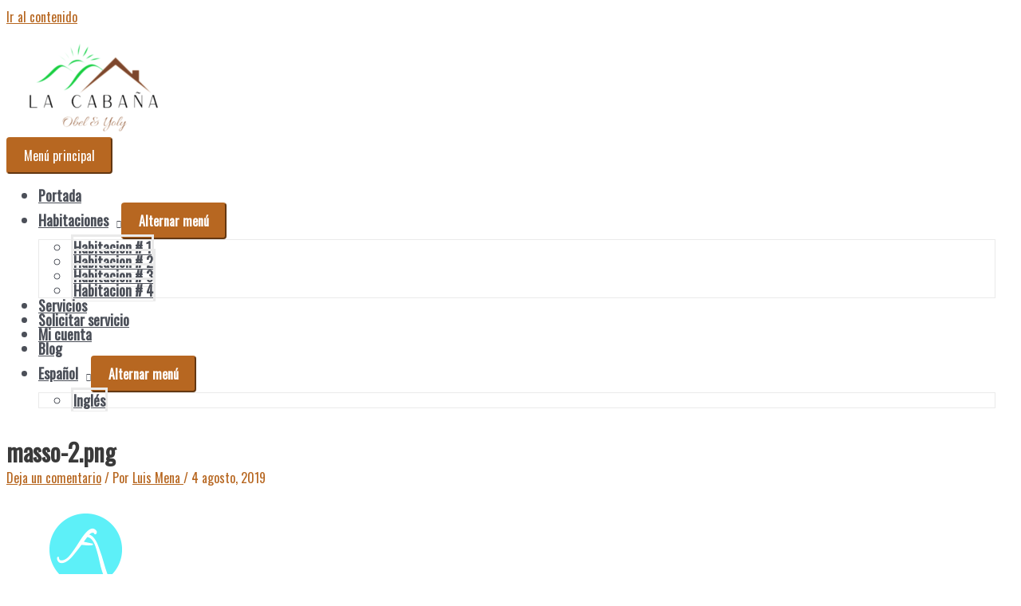

--- FILE ---
content_type: text/css; charset=utf-8
request_url: https://casalacabanaobelyyoly.com/wp-content/uploads/elementor/css/post-1059.css?ver=1705896531
body_size: 312
content:
.elementor-1059 .elementor-element.elementor-element-1b4a8388 > .elementor-container > .elementor-column > .elementor-widget-wrap{align-content:center;align-items:center;}.elementor-1059 .elementor-element.elementor-element-1b4a8388:not(.elementor-motion-effects-element-type-background), .elementor-1059 .elementor-element.elementor-element-1b4a8388 > .elementor-motion-effects-container > .elementor-motion-effects-layer{background-color:#ffffff;}.elementor-1059 .elementor-element.elementor-element-1b4a8388{transition:background 0.3s, border 0.3s, border-radius 0.3s, box-shadow 0.3s;}.elementor-1059 .elementor-element.elementor-element-1b4a8388 > .elementor-background-overlay{transition:background 0.3s, border-radius 0.3s, opacity 0.3s;}.elementor-1059 .elementor-element.elementor-element-4b761486 img{width:85px;}.elementor-1059 .elementor-element.elementor-element-77462a57{text-align:center;}.elementor-1059 .elementor-element.elementor-element-77462a57 .elementor-heading-title{color:#54595f;font-size:21px;font-weight:300;}.elementor-1059 .elementor-element.elementor-element-28ecfdb4 .elementor-button{text-transform:uppercase;background-color:#b75d0e;border-radius:150px 150px 150px 150px;padding:10px 40px 10px 40px;}.elementor-1059 .elementor-element.elementor-element-28ecfdb4 .elementor-button:hover, .elementor-1059 .elementor-element.elementor-element-28ecfdb4 .elementor-button:focus{background-color:#000000;}#elementor-popup-modal-1059 .dialog-message{width:100vw;height:auto;}#elementor-popup-modal-1059{justify-content:center;align-items:flex-end;}#elementor-popup-modal-1059 .dialog-widget-content{animation-duration:1.2s;background-color:#ffb2bc;box-shadow:2px 8px 23px 3px rgba(0,0,0,0.2);}@media(min-width:768px){.elementor-1059 .elementor-element.elementor-element-24986bba{width:10.877%;}.elementor-1059 .elementor-element.elementor-element-48e11900{width:75.702%;}.elementor-1059 .elementor-element.elementor-element-5e8c3ded{width:13.417%;}}@media(max-width:1024px) and (min-width:768px){.elementor-1059 .elementor-element.elementor-element-48e11900{width:69%;}.elementor-1059 .elementor-element.elementor-element-5e8c3ded{width:20%;}}@media(max-width:767px){.elementor-1059 .elementor-element.elementor-element-24986bba{width:15%;}.elementor-1059 .elementor-element.elementor-element-48e11900{width:50%;}.elementor-1059 .elementor-element.elementor-element-77462a57{text-align:left;}.elementor-1059 .elementor-element.elementor-element-77462a57 .elementor-heading-title{font-size:13px;}.elementor-1059 .elementor-element.elementor-element-5e8c3ded{width:31%;}.elementor-1059 .elementor-element.elementor-element-28ecfdb4 .elementor-button{font-size:13px;padding:10px 25px 10px 25px;}.elementor-1059 .elementor-element.elementor-element-28ecfdb4 > .elementor-widget-container{margin:0px 0px 0px 0px;}}

--- FILE ---
content_type: text/plain
request_url: https://www.google-analytics.com/j/collect?v=1&_v=j102&a=1334685921&t=pageview&_s=1&dl=https%3A%2F%2Fcasalacabanaobelyyoly.com%2Fmasso-2-png%2F&ul=en-us%40posix&dt=masso-2.png%20%E2%80%93%20Casa%20La%20Caba%C3%B1a%20Obel%20y%20Yoly&sr=1280x720&vp=1280x720&_u=IEBAAEABAAAAACAAI~&jid=659305739&gjid=1963350587&cid=1489258147.1769438920&tid=UA-145901236-1&_gid=1742346658.1769438920&_r=1&_slc=1&z=520643790
body_size: -453
content:
2,cG-CC5SDC8C74